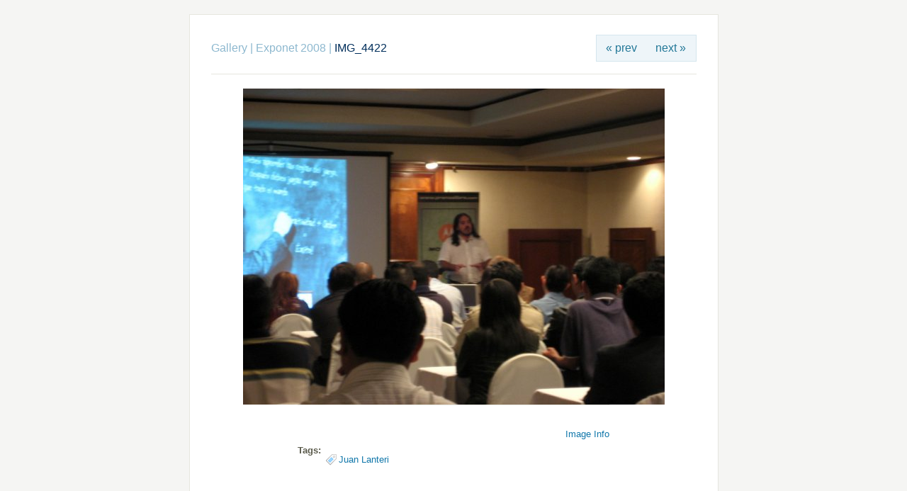

--- FILE ---
content_type: text/html; charset=UTF-8
request_url: http://aroche.net/fotos/exponet-2008/IMG_4422.JPG.php
body_size: 1411
content:
<!DOCTYPE html>
<html lang="es-ES">
	<head>
		<meta charset="UTF-8">
			<script src="/fotos/zp-core/js/jquery.min.js"></script>
	<script src="/fotos/zp-core/js/jquery-migrate.min.js"></script>
			<title>IMG_4422 | Exponet 2008 | Gallery</title>		<link rel="stylesheet" href="/fotos/themes/basic/styles/light.css" type="text/css" />
		<link rel="stylesheet" href="/fotos/themes/basic/common.css" type="text/css" />
				<link rel="alternate" type="application/rss+xml" title="Gallery RSS" href="http://aroche.net/fotos/index.php?rss=gallery&amp;lang=es_ES" />
	</head>
	<body>
				<div id="main">
			<div id="gallerytitle">
				<div class="imgnav">
											<div class="imgprevious"><a href="/fotos/exponet-2008/IMG_4419.JPG.php" title="Previous Image">« prev</a></div>
												<div class="imgnext"><a href="/fotos/exponet-2008/IMG_4424.JPG.php" title="Next Image">next »</a></div>
										</div>
				<h2>
					<span>
						<a href="/fotos/page/5/" title="Gallery" class="galleryindexurl">Gallery</a> | <a href="/fotos/exponet-2008/" title="Exponet 2008">Exponet 2008</a><span class="aftertext"> | </span>					</span>
IMG_4422				</h2>
			</div>
			<!-- The Image -->
			<div id="image">
				<strong>
											<a href="/fotos/albums/exponet-2008/IMG_4422.JPG" title="IMG_4422" class="fullimage">
							<img alt="IMG_4422" loading="lazy" width="595" height="446" src="/fotos/cache/exponet-2008/IMG_4422_595.jpg?cached=1507169856" />						</a>
										</strong>
			</div>
			<div id="narrow">
								<hr /><br />
				 
 			<script> 
			$(document).ready(function () {
 				$(".metadata_toggle").click(function(event) { 
 					event.preventDefault(); $("#imagemetadata_data").toggle(); 
 				}); 
			});
 			</script> 
 					<span id="exif_link" class="metadata_title">
			<a href="#" class="metadata_toggle" title="Image Info">Image Info</a>
		</span>
			<div id="imagemetadata_data" style="display:none">
		<div id="imagemetadata">
			<table>
				<tr><td class="label">Camera Maker:</td><td class="value">Canon</td></tr>
<tr><td class="label">Camera Model:</td><td class="value">Canon PowerShot SD630</td></tr>
<tr><td class="label">Original Date and Time Taken:</td><td class="value">05 Mar 08 am Wednesdayam34 9:23 am </td></tr>
<tr><td class="label">Shutter Speed:</td><td class="value">1/2 sec</td></tr>
<tr><td class="label">Aperture:</td><td class="value">f/4.9</td></tr>
<tr><td class="label">Exposure Compensation:</td><td class="value">0 EV</td></tr>
<tr><td class="label">Metering Mode:</td><td class="value">Pattern</td></tr>
<tr><td class="label">Flash Fired:</td><td class="value">No Flash</td></tr>
<tr><td class="label">Focal Length:</td><td class="value">17.4 mm</td></tr>
			</table>
		</div>
	</div>
						<br class="clearall" />
					<span class="tags_title"><strong>Tags:</strong> </span><ul class="taglist">
	<li><a href="/fotos/page/search/tags/%22Juan+Lanteri%22/" title="Juan Lanteri">Juan Lanteri</a></li>
</ul>				<br class="clearall" />

							</div>
		</div>
<div id="credit">
	<a  href="/fotos/index.php?rss=gallery&amp;lang=es_ES" title="Gallery RSS" rel="nofollow">Gallery RSS <img src="http://aroche.net/fotos/zp-core/images/rss.png" alt="RSS Feed" /></a> | <a href="/fotos/page/archive/"  title="Archive View">Archive View</a> |
	Powered by <a href="https://www.zenphoto.org" target="_blank" rel="noopener noreferrer" title="The simpler media website CMS">Zenphoto</a></div>
	</body>
</html>

<!-- zenphoto version 1.6.8 -->
<!-- Zenphoto script processing end:0.1516 seconds -->
